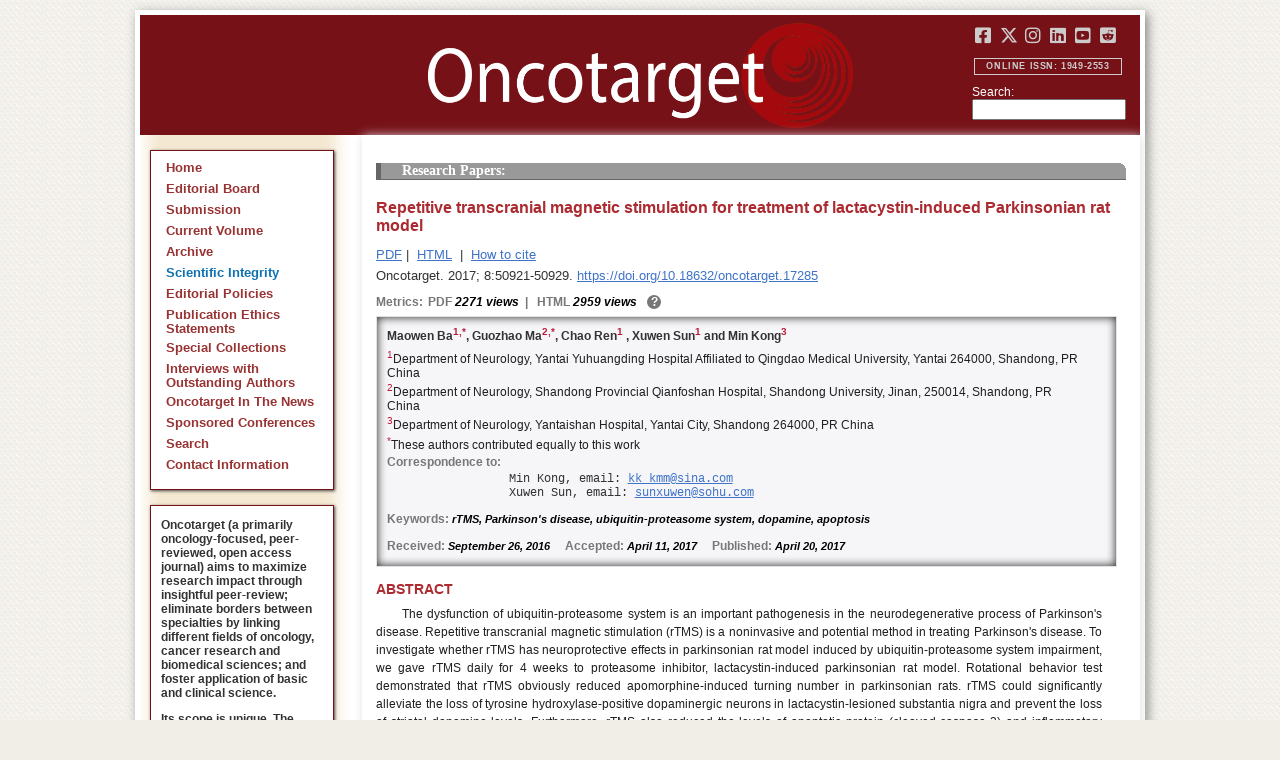

--- FILE ---
content_type: text/html; charset=utf-8
request_url: https://www.oncotarget.com/article/17285/text/
body_size: 20266
content:


<?xml version="1.0" encoding="UTF-8"?>
<!DOCTYPE html PUBLIC "-//W3C//DTD XHTML 1.0 Transitional//EN" "http://www.w3.org/TR/xhtml1/DTD/xhtml1-transitional.dtd">
<html xmlns="http://www.w3.org/1999/xhtml" lang="en">
<head>
	

    
    <script>
     // <!-- Google Tag Manager -->
    (function(w,d,s,l,i){w[l]=w[l]||[];w[l].push({'gtm.start':
    new Date().getTime(),event:'gtm.js'});var f=d.getElementsByTagName(s)[0],
    j=d.createElement(s),dl=l!='dataLayer'?'&l='+l:'';j.async=true;j.src=
    'https://www.googletagmanager.com/gtm.js?id='+i+dl;f.parentNode.insertBefore(j,f);
    })(window,document,'script','dataLayer','GTM-KXPN39');
    //<!-- End Google Tag Manager -->
    </script>
    

    <title>Repetitive transcranial magnetic stimulation for treatment of lactacystin-induced Parkinsonian rat model | Oncotarget</title>

    

	<meta http-equiv="Content-Type" content="text/html; charset=utf-8" />

    <meta name="description" content="https://doi.org/10.18632/oncotarget.17285 Maowen Ba, Guozhao Ma, Chao Ren, Xuwen Sun, Min Kong" />

    
	
<script type="application/ld+json">{"@context":"https:\/\/schema.org","@graph":{"@type":"Article","license":"https:\/\/creativecommons.org\/licenses\/by\/4.0\/","publisher":{"@type":"Organization","name":"Oncotarget","logo":{"@type":"ImageObject","url":"https:\/\/www.oncotarget.com\/images\/oncotarget-logo-square.png","width":1200,"height":1200}},"dateModified":"2017-08-07T10:40:22Z","mainEntityOfPage":{"@type":"WebPage","@id":"https:\/\/www.oncotarget.com\/article\/17285\/text\/"},"headline":"Repetitive transcranial magnetic stimulation for treatment of lactacystin-induced Parkinsonian rat model","articleSection":"Research Papers","sameAs":"https:\/\/doi.org\/10.18632\/oncotarget.17285","image":"https:\/\/www.oncotarget.com\/index.php?journal=oncotarget&page=article&op=viewFile&path%5B%5D=17285&path%5B%5D=55323&path%5B%5D=253150","datePublished":"2017-04-20T00:00:00Z","author":[{"@type":"Person","name":"Ba, Maowen"},{"@type":"Person","name":"Ma, Guozhao"},{"@type":"Person","name":"Ren, Chao"},{"@type":"Person","name":"Sun, Xuwen"},{"@type":"Person","name":"Kong, Min"}]}}</script>


	<link rel="icon" href="https://www.oncotarget.com/favicon.ico" />

	
	<meta name="dc.creator" content="Maowen Ba"/>
	<meta name="dc.creator" content="Guozhao Ma"/>
	<meta name="dc.creator" content="Chao Ren"/>
	<meta name="dc.creator" content="Xuwen Sun"/>
	<meta name="dc.creator" content="Min Kong"/>
	<meta name="dc.date" scheme="ISO8601" content="2017-04-20"/>
	<meta name="dc.date.created" scheme="ISO8601" content="2017-04-20"/>
    <meta name="dc.date.datesubmitted" scheme="ISO8601" content="2017-04-20"/>
		<meta name="dc.date.issued" scheme="ISO8601" content="2017-08-01"/>
	<meta name="dc.date.modified" scheme="ISO8601" content="2017-07-31"/>
	<meta name="dc.description" xml:lang="en" content="  //      Maowen Ba 1,  * , Guozhao Ma 2,  * , Chao Ren 1  , Xuwen Sun 1  and Min Kong 3     1 Department of Neurology, Yantai Yuhuangding Hospital Affiliated to Qingdao Medical University, Yantai 264000, Shandong, PR China    2 Department of Neurology, Shandong Provincial Qianfoshan Hospital, Shandong University, Jinan, 250014, Shandong, PR China    3 Department of Neurology, Yantaishan Hospital, Yantai City, Shandong 264000, PR China    * These authors contributed equally to this work   Correspondence to:   Min Kong, email:  kk_kmm@sina.com    Xuwen Sun, email:  sunxuwen@sohu.com     Keywords:  rTMS, Parkinson&#039;s disease, ubiquitin-proteasome system, dopamine, apoptosis    Received:  September 26, 2016&amp;nbsp;&amp;nbsp;&amp;nbsp;&amp;nbsp;&amp;nbsp; Accepted:  April 11, 2017&amp;nbsp;&amp;nbsp;&amp;nbsp;&amp;nbsp;&amp;nbsp; Published:  April 20, 2017     ABSTRACT   The dysfunction of ubiquitin-proteasome system is an important pathogenesis in the neurodegenerative process of Parkinson&#039;s disease. Repetitive transcranial magnetic stimulation (rTMS) is a noninvasive and potential method in treating Parkinson&#039;s disease. To investigate whether rTMS has neuroprotective effects in parkinsonian rat model induced by ubiquitin-proteasome system impairment, we gave rTMS daily for 4 weeks to proteasome inhibitor, lactacystin-induced parkinsonian rat model. Rotational behavior test demonstrated that rTMS obviously reduced apomorphine-induced turning number in parkinsonian rats. rTMS could significantly alleviate the loss of tyrosine hydroxylase-positive dopaminergic neurons in lactacystin-lesioned substantia nigra and prevent the loss of striatal dopamine levels. Furthermore, rTMS also reduced the levels of apoptotic protein (cleaved caspase-3) and inflammatory factors (cyclooxygenase-2 and tumor necrosis factor alpha) in lesioned substantia nigra. These results suggest that rTMS can protect nigral dopaminergic neurons against the ubiquitin-proteasome system impairment-induced degeneration by anti-apoptotic and anti-inflammatory molecular mechanism. "/>
	<meta name="dc.format" scheme="IMT" content="application/pdf"/>
	<meta name="dc.format" scheme="IMT" content="text/html"/>
	<meta name="dc.identifier" content="https://doi.org/10.18632/oncotarget.17285"/>
	<meta name="dc.identifier.pagenumber" content="50921-50929"/>
	<meta name="citation_doi" content="10.18632/oncotarget.17285"/>
	<meta name="dc.identifier.uri" content="https://www.oncotarget.com/article/17285/"/>
	<meta name="dc.language" scheme="ISO639-1" content=""/>
	<meta name="dc.source" content="Oncotarget"/>
	<meta name="dc.source.issn" content="1949-2553"/>
<meta name="dc.source.uri" content="https://www.oncotarget.com/"/>
	<meta name="dc.source.issue" content="31"/>
<meta name="dc.source.volume" content="8"/>
					<meta name="dc.title" content="Repetitive transcranial magnetic stimulation for treatment of lactacystin-induced Parkinsonian rat model"/>
	
<meta name="dc.type" content="Text.Serial.Journal"/>
<meta name="dc.type.articletype" content="Research Papers"/>


<!-- OGP -->
	<meta property="og:type"  content="article" />
	<meta property="og:title" content="Repetitive transcranial magnetic stimulation for treatment of lactacystin-induced Parkinsonian rat model | Oncotarget" />
				<meta property="og:description" content="https://doi.org/10.18632/oncotarget.17285 Maowen Ba, Guozhao Ma, Chao Ren, Xuwen Sun, Min Kong"/>
		<meta property="og:url"   content="https://www.oncotarget.com/article/17285/text/" />
	<meta property="og:image" content="https://www.oncotarget.com/index.php?journal=oncotarget&page=article&op=viewFile&path%5B%5D=17285&path%5B%5D=55323&path%5B%5D=253150"  />
<!-- /OGP --><!-- Twitter Card -->
<meta name="twitter:card" content="summary" />
<meta name="twitter:site" content="@Oncotarget" />
<meta name="twitter:title" content="Repetitive transcranial magnetic stimulation for treatment of lactacystin-induced Parkinsonian rat model | Oncotarget" />
  <meta name="twitter:description" content="https://doi.org/10.18632/oncotarget.17285 Maowen Ba, Guozhao Ma, Chao Ren, Xuwen Sun, Min Kong"/>
<meta name="twitter:image" content="https://www.oncotarget.com/index.php?journal=oncotarget&page=article&op=viewFile&path%5B%5D=17285&path%5B%5D=55323&path%5B%5D=253150"  />
<!-- /Twitter Card -->		<meta name="gs_meta_revision" content="1.1" />
	<meta name="citation_journal_title" content="Oncotarget"/>
	<meta name="citation_issn" content="1949-2553"/>
	<meta name="citation_author" content="Maowen Ba"/>
		
	<meta name="citation_author" content="Guozhao Ma"/>
		
	<meta name="citation_author" content="Chao Ren"/>
		
	<meta name="citation_author" content="Xuwen Sun"/>
		
	<meta name="citation_author" content="Min Kong"/>
		
	<meta name="citation_authors" content="Ba, Maowen; Ma, Guozhao; Ren, Chao; Sun, Xuwen; Kong, Min"/>
	<meta name="citation_title" content="Repetitive transcranial magnetic stimulation for treatment of lactacystin-induced Parkinsonian rat model"/>
	<meta name="citation_publication_date" content="2017-04-20"/>
	<meta name="citation_volume" content="8"/>
			<meta name="citation_issue" content="31"/>
		<meta name="citation_firstpage" content="50921"/>
	<meta name="citation_lastpage" content="50929"/>
	<meta name="citation_abstract_html_url" content="https://www.oncotarget.com/article/17285/"/>
				
        	<meta name="citation_pdf_url" content="https://www.oncotarget.com/article/17285/pdf/" />
                    	<meta name="citation_fulltext_html_url" content="https://www.oncotarget.com/article/17285/text/"/>
    	<meta name="citation_publisher" content="Impact Journals"/>
	

	<link rel="stylesheet" href="https://www.oncotarget.com/styles/paper.css" type="text/css" />
	<link rel="stylesheet" href="https://www.oncotarget.com/jquery.bubblepopup.v2.3.1.css"type="text/css" />

	<link rel="stylesheet" href="https://www.oncotarget.com/lib/pkp/styles/pkp.css" type="text/css" />
	<link rel="stylesheet" href="https://www.oncotarget.com/lib/pkp/styles/common.css" type="text/css" />
	<link rel="stylesheet" href="https://www.oncotarget.com/styles/common.css" type="text/css" />
	<link rel="stylesheet" href="https://www.oncotarget.com/styles/articleView.css" type="text/css" />
	<link rel="stylesheet" href="//cdnjs.cloudflare.com/ajax/libs/foundicons/3.0.0/foundation-icons.min.css" type="text/css"/>
	<link rel="stylesheet" href="https://use.fontawesome.com/releases/v5.0.6/css/all.css">
	<link rel="stylesheet" href="https://cdnjs.cloudflare.com/ajax/libs/font-awesome/6.4.2/css/all.min.css"> 

	<link rel="stylesheet" href="https://www.oncotarget.com/style/agingTemp.min.css" type="text/css" />

	
	
	

	<link rel="stylesheet" href="https://www.oncotarget.com/styles/sidebar.css" type="text/css" />	<link rel="stylesheet" href="https://www.oncotarget.com/styles/leftSidebar.css" type="text/css" />	<link rel="stylesheet" href="https://www.oncotarget.com/styles/rightSidebar.css?v=1.0.1" type="text/css" />	<link rel="stylesheet" href="https://www.oncotarget.com/styles/bothSidebars.css" type="text/css" />
			<link rel="stylesheet" href="https://www.oncotarget.com/public/site/sitestyle.css" type="text/css" />
	
	
	<script>
	  (function(i,s,o,g,r,a,m){i['GoogleAnalyticsObject']=r;i[r]=i[r]||function(){
	  (i[r].q=i[r].q||[]).push(arguments)},i[r].l=1*new Date();a=s.createElement(o),
	  m=s.getElementsByTagName(o)[0];a.async=1;a.src=g;m.parentNode.insertBefore(a,m)
	  })(window,document,'script','//www.google-analytics.com/analytics.js','ga');
	  ga('create', 'UA-74807910-1', 'auto');
	  ga('send', 'pageview');
	</script>
	

    <!-- altmetric embed -->
    <script type='text/javascript' src='https://d1bxh8uas1mnw7.cloudfront.net/assets/embed.js'></script>
	<!-- Base Jquery -->
		<script src="https://ajax.googleapis.com/ajax/libs/jquery/1.12.4/jquery.min.js"></script>
	<link rel="stylesheet" href="https://ajax.googleapis.com/ajax/libs/jqueryui/1.12.1/themes/smoothness/jquery-ui.css">
	<script src="https://ajax.googleapis.com/ajax/libs/jqueryui/1.12.1/jquery-ui.min.js"></script>
	
	<script type="text/javascript" src="https://www.oncotarget.com/lib/pkp/js/jquery.cookie.js"></script>
	<script type="text/javascript" src="https://www.oncotarget.com/lib/pkp/js/fontController.min.js" ></script>
	<script type="text/javascript" src="https://www.oncotarget.com/lib/pkp/js/general.min.js"></script>

	
	<script language="javascript" type="text/javascript" src="https://www.oncotarget.com/js/articleView.min.js"></script>
	<script language="javascript" type="text/javascript" src="https://www.oncotarget.com/js/pdfobject.js"></script>


	
	<script>
	function SelectText(element) {
		var text = document.getElementById(element);
		if ($.browser.msie) {
			var range = document.body.createTextRange();
			range.moveToElementText(text);
			range.select();
		} else if ($.browser.mozilla || $.browser.opera) {
			var selection = window.getSelection();
			var range = document.createRange();
			range.selectNodeContents(text);
			selection.removeAllRanges();
			selection.addRange(range);
		} else if ($.browser.safari) {
			var selection = window.getSelection();
			selection.setBaseAndExtent(text, 0, text, 1);
		}
		document.getElementById(element).scrollIntoView();
	}
	</script>
	<script type="text/javascript" src="/js/email.min.js"></script>
	<script type="text/javascript" src="/js/pops.min.js"></script>
	<script type="text/javascript" src="/jquery.bubblepopup.v2.3.1.min.js"></script>
	<script type="text/javascript" src="/js/menu.min.js"></script>
	
	
</head>
<body>
<!-- Google Tag Manager (noscript) -->
<noscript><iframe src="https://www.googletagmanager.com/ns.html?id=GTM-KXPN39"
height="0" width="0" style="display:none;visibility:hidden"></iframe></noscript>
<!-- End Google Tag Manager (noscript) -->
<div id="container">
<div id="fade" class="black_overlay"></div>
<div id="header">
	<a href="/"><div id="home-clickable-area"></div></a>
	<div class="nav-content">
		<ul class="socialList segregateSubmit">
			<li class="social-links"><a href="https://www.facebook.com/Oncotarget/" target="_blank"><i class="fa-brands fa-facebook-square"></i></a></li>
			<li class="social-links"><a href="https://twitter.com/Oncotarget" target="_blank"><i class="fa-brands fa-x-twitter"></i></a></li>
			<li class="social-links"><a href="https://www.instagram.com/oncotargetjrnl/" target="_blank"><i class="fa-brands fa-instagram"></i></a></li>
			<li class="social-links"><a href="https://www.linkedin.com/company/oncotarget" target="_blank"><i class="fa-brands fa-linkedin"></i></a></li>
			<li class="social-links"><a href="https://www.youtube.com/@OncotargetJournal" target="_blank"><i class="fa-brands fa-youtube-square"></i></a></li>
			<li class="social-links"><a href="https://www.reddit.com/user/Oncotarget" target="_blank"><i class="fa-brands fa-reddit-square"></i></a></li>
		</ul>
	
		<span class="sidebar-toggle-mobile icon icon-menu"></span>
		<span id="mobile-search" class="icon icon-search hide-on-large-only"></span>
	</div>
	
	<small class="issnLabel">Online ISSN: 1949-2553</small>
	<div class="nav-search">
		<form method="get" action="/index.php">
			<input type="hidden" name="journal" value="oncotarget" />
			<input type="hidden" name="page" value="pages" />
			<input type="hidden" name="op" value="view" />
			<input type="hidden" name="path[]" value="elasticsearch" />
			<input type="hidden" name="searchPage" value="1" />
	
			<label>Search:</label><br/>
			<input type="text" name="general">
			<input type="submit" style="display:none">
		</form>
	</div>
</div>


<div id="clear">
<p>Oncotarget</p>
</div>


<div id="leftSidebar">
	
 
 <style>
 .anchor-no-underline,
 .anchor-no-underline:link,
 .anchor-no-underline:visited,
 .anchor-no-underline:hover,
 .anchor-no-underline:active {
     text-decoration: none;
 }

  a.subscribe-button {
    -webkit-appearance: button;
    -moz-appearance: button;
    appearance: button;
    text-decoration: none;
    border: 0 none;
    border-radius: 4px;
    color: #FFFFFF;
    cursor: pointer;
    display: inline-block;
    font-weight: bold;
    font-size:1em;
    height: 32px;
    line-height: 32px;
    padding: 0 22px;
    margin-top:5px;
    margin-bottom:20px;
    text-align: center;
    text-decoration: none;
    vertical-align: top;
    white-space: nowrap;
    width: auto;
    background-color:#761118;
  }


  #oncoscience-promo {
    border-color: #27ae60 !important;
    background-color: #27ae60!important;
  }
  #oncoscience-promo .navbar-section{
    background-color: #27ae60;
  }

  #oncoscience-promo a, #oncoscience-promo a:visited {
    color: #ffffff !important;
  }

 </style>
 

	<div class="block" id="sidebarNavigation">
	<span class="blockTitle" style="display:none;">Journal Content</span>
	<!--Custom -->
	<ul class="menu" id="navmenu">
		<li id="home"><a href="/">Home</a></li>
		<li id="board"><a href="/editorial-board/">Editorial Board</a></li>
		<li><a href="http://oncotarget.msubmit.net">Submission</a></li>
					<li id="currentiss"><a href="/archive/v17/">Current Volume</a></li>
						<li id="archives"><a href="/archive/">Archive</a></li>
        <li id="scientific-integrity"><a style="color: #0e71b1;" href="/scientific-integrity/">Scientific Integrity</a></li>
		<li id="about"><a href="/editorial-policies/">Editorial Policies</a></li>
		<li id="ethics"><a href="/ethics-statement/">Publication Ethics Statements</a></li>
		<li id="ot_special_collections"><a href="/collections/">Special Collections</a></li>
		<li id="ot_videos"><a href="/videos/interview/">Interviews with Outstanding Authors</a></li>
		<li id="ot_news"><a href="/news/pr/">Oncotarget In The News</a></li>
		<li id="ot_conferences"><a href="/news/conferences/">Sponsored Conferences</a></li>
		<li id="search"><a href="/search/">Search</a></li>
		<li id="contact"><a href="/contact/">Contact Information</a>
		
								</ul>
	<!-- end custom-->
	</div>

	<div class="block secblock topredblock">
		<div class="a_new_domain_link">
			<p>
				Oncotarget (a primarily oncology-focused, peer-reviewed, open access journal) aims to maximize research impact through insightful peer-review; eliminate borders between specialties by linking different fields of oncology, cancer research and biomedical sciences; and foster application of basic and clinical science.
			</p>
			<p>
				Its scope is unique. The term "oncotarget" encompasses all molecules, pathways, cellular functions, cell types, and even tissues that can be viewed as targets relevant to cancer as well as other diseases. <b>The term was introduced in the inaugural Editorial</b>, <a class="anchor-no-underline" href="https://www.oncotarget.com/article/101/">Introducing Oncotarget</a>.
			</p>
			<p>
				As of January 1, 2022, <em>Oncotarget</em> has shifted to a continuous publishing model. Papers will now be published continuously within yearly volumes in their final and complete form and then quickly released to Pubmed.
			</p>
		</div>
		<div class="a_new_domain_link"></div>
	</div>


	

	<div class="block secblock topredblock">
		<p class="navbar-section"><span style="font-size:13px;font-weight:700;margin-left:0.3em;"></span></p>
		<h4 class="navbar-section">Publication Alerts</h4>

		
		<div style="padding: 10px;">
			Subscribe to receive alerts once a paper has been published by Oncotarget.
		</div>
		<div style="text-align:center;">
			<a href="/subscribe/" class="subscribe-button">Subscribe</a>
		</div>


		
			</div>




					    			

	<div class="block secblock topredblock" id="oncoscience-promo" style="padding-bottom:0;">
		<h4 class="navbar-section">Oncoscience</h4>
		<a href="https://www.oncoscience.us/" target="_blank"><img src="/images/Oncoscience_Logo.png" style="width:100%;margin-top:0px;" alt="Oncoscience Logo"></a>
		<p style="margin-block-start: 0.5em;margin-block-end: 0.5em;margin-inline-start: 0.5em;
    margin-inline-end: 0.5em;"><a class="anchor-no-underline" href="https://www.oncoscience.us/" target="_blank"><em>Oncoscience</em> is a peer-reviewed, open-access journal dedicated to cancer research without financial barriers. It is a unique journal that provides FREE publication and access for both authors and readers. Oncoscience is indexed and archived by PubMed and PMC. It is recognized by Impact Journals as a philanthropic endeavor.</a></p>
	</div>




	<div class="block secblock topredblock" style="padding-bottom:0;">
	<h4 class="navbar-section">Post-Publication Promotion</h4>
		<div style="display:block;text-align: center;font-size: 1.1em;">
			<p style="margin-block-start: 0.5em;margin-block-end: 0.5em;">
				Learn about our <b>FREE</b></p>
			<p style="margin-block-start: 0.5em;margin-block-end: 0.5em;"><a class="anchor-no-underline" href="/editorial-policies/#post-publication-promotion">Post-Publication Promotion Services</a>
			</p>
		</div>
	</div>


  
	

 

    <div style="padding:10px 4px 10px 10px;display:block;" class="block secblock topredblock">
        <p style="font-size: 1.1em;">Rapamycin Press LLC dba Impact Journals is the publisher of Oncotarget: <a class="anchor-no-underline" target="_blank" href="https://www.impactjournals.com/">www.impactjournals.com</a>.</p>
        <p style="font-size: 1.1em;">Impact Journals is a member of the <a class="anchor-no-underline" target="_blank" href="https://wellcome.org/">Wellcome Trust List of Compliant Publishers</a>.</p>
        <p style="font-size: 1.1em;">Impact Journals is a member of the <a class="anchor-no-underline" target="_blank" href="https://www.sspnet.org/">Society for Scholarly Publishing</a>.</p>
    </div>


		<div class="block secblock topredblock" style="padding:10px 4px 10px 10px;display:block;">
		<p>On December 23, 2022, Oncotarget server experienced a DDoS attack. As a result, Oncotarget site was inaccessible for a few hours. Oncotarget team swiftly dealt with the situation and took it under control.
		This malicious action will be reported to the FBI.</p>
	</div>

			





</div>


<div id="main" style="width:75%; clear:none; float:right;">


<div id="content">
<style scoped>

	.rhs_banners {
		display: table;
		float: right;
		margin-right: 10px;
	}
	.addthis_container-row {
		display: table-row;
	}
	
	.addthis_container {
		display: table-cell;
		padding:8px;
	}
	.article-notice .banner-main {
		font-size: 16px;
	}
	.article-notice-investigation .banner-main strong {
		font-size: 16px;
	}

	.article-notice-investigation .banner-main {
		height: 45px;
	}

	span.investigation-warning {
		/*margin-left: 0 !important;*/
	}
	.fullTextHtmlWrapper {
		position: relative;
	}
	.fullTextHtmlWrapper #retraction-watermark {
		position: absolute;
		top: 0;
		left: 0;
		width: 100%;
		height: 100%;
		background: url('data:image/svg+xml;utf8,<svg style="transform:rotate(45deg)" xmlns="http://www.w3.org/2000/svg" viewBox="0 0 200 200"><text x="30" y="130" fill="%23941b21" fill-opacity="0.5">R E T R A C T E D</text></svg>') 0 0/900px 900px;
	}

					
			div.OncoFigure {
				overflow:scroll;
			}
			div.OncoFigure p.TableHeading{
				overflow:scroll;
			}
		
	</style>



	<style scoped>
	
		#articleTitle {
			left: 0 !important;
		}
		.__dimensions_badge_embed__ {
			margin-bottom: 5px;
		}
		.__dimensions_badge_embed__ .__dimensions_Badge_style_small_circle .__dimensions_Badge_Image {
			width: 50px;
			height: 50px;
		}
		.__dimensions_badge_embed__ > .__dimensions_Link, .__dimensions_badge_embed__ > .__dimensions_Link:hover {
			margin-right: 0.75em;
		}
		.__dimensions_badge_embed__ .__dimensions_Badge_style_small_circle .__db_score {
			font-size: 28px;
		}
		.altmetric-embed > a {
			padding-right: 7px;
		}
		.special_collections_banner-row {
			display: table-row;
		}

		.special_collections_banner {
			display: table-cell;
			width: 165px;
			padding: 1px;
			border: 1px solid #e8e8e8;
		}
		.special_collections_banner img {
			width: 165px;
			max-height: 100px;
		}
	
			</style>

	<script async src="https://badge.dimensions.ai/badge.js" charset="utf-8"></script>


	<div class="issue-info" style="display: none">
		Published in <a href="/archive/v8/i31/">Oncotarget V8I31</a>, <span class="issue-date">Aug  1, 2017</span>
	</div>





			<h4 class="tocSectionTitle">Research Papers:</h4>

					

		<div class = "titleAndBadge">
													<div data-badge-type="donut" data-doi="10.18632/oncotarget.17285" data-template="oncotarget"
					data-hide-no-mentions="true" data-hide-less-than="12" data-condensed='true' data-link-target="_blank" data-badge-popover="left" class="altmetric-embed">
				</div>
						<h1 id="articleTitle" class="tocArticleTitle">Repetitive transcranial magnetic stimulation for treatment of lactacystin-induced Parkinsonian rat model</h1>
		</div>

					<div class="rhs_banners">
			<!-- start AddThis -->
						<!-- end AddThis -->

						</div>

			<div class="galleria">
				<p>
																		<a href="https://www.oncotarget.com/article/17285/pdf/" class="file" target="_parent">PDF</a>&nbsp;|&nbsp;																																<a href="https://www.oncotarget.com/article/17285/text/" class="file" target="_parent">HTML</a>																		
					
											<span>&nbsp;|&nbsp;&nbsp;<a href="javascript:openRTWindow('https://www.oncotarget.com/index.php?journal=oncotarget&amp;page=rt&amp;op=captureCite&amp;path%5B%5D=17285&amp;path%5B%5D=55323');" class="file">How to cite</a></span>
					
					

					
					
					
					
									</p>

				<p style="margin-top:6px;">
					<div class="article-issue-info">
																			Oncotarget. 2017; 8:50921-50929. <a href="https://doi.org/10.18632/oncotarget.17285">https://doi.org/10.18632/oncotarget.17285</a>
											</div>
				</p>
			</div>

							<div class="metrics metrics-extendable">
					<p class="metrics-p">
						<span class="metrics-bold" style="float:left;margin-right: 5px;">Metrics: </span>
						<span style="float:left;">
																																		<span class="metrics-bold">PDF</span> 2271 views										<span class="metrics-bold metrics-divider">&nbsp;|&nbsp;&nbsp;</span>
																																																																														<span class="metrics-bold">HTML</span> 2959 views											<span class="metrics-bold metrics-divider">&nbsp;|&nbsp;&nbsp;</span>
																																								</span>
						<span class="metrics-explained">?</span>
						<span>&nbsp;</span>
					</p>
				</div>
					
		<div id="primitiveHeader">
			<p class="author" id="titleAuthors"  align="justify" >
				<span id="p155219" class="p155219 author special">Maowen Ba</span><span id="p155220" class="p155220 author special">, Guozhao Ma</span><span id="p155221" class="p155221 author special">, Chao Ren</span><span id="p155222" class="p155222 author special">, Xuwen Sun</span><span id="p155223" class="p155223 author special"> and&nbsp;Min Kong&nbsp;<a href="&#109;&#97;&#105;&#108;&#116;&#111;&#58;%6b%6b%5f%6b%6d%6d@%73%69%6e%61.%63%6f%6d" class="miniemail">&#x5f;</a></span>			 </p>
		</div>

		<div class="fullTextHtmlWrapper">
		
					<div id="articleAbstract">
				 				<h2 class="body-heading" id="abstractHeader">Abstract</h2>
				<div class="body-bodytext">
					<div id="extendedInfo"><script type="text/javascript">// <![CDATA[
$('.header-date').hide();$('#titleAuthors').hide();$('#abstractHeader').hide();
// ]]></script> <div id="primitiveHeader"><p class="Authors">Maowen Ba<span id="A1" class="AuthorSuper">1,</span><span id="A4" class="AuthorSuper">*</span>, Guozhao Ma<span id="A2" class="AuthorSuper">2,</span><span id="A4" class="AuthorSuper">*</span>, Chao Ren<span id="A1" class="AuthorSuper">1</span> , Xuwen Sun<span id="A1" class="AuthorSuper">1</span> and Min Kong<span id="A3" class="AuthorSuper">3</span></p> <p id="A1" class="org"><span class="AuthorNumber">1</span>Department of Neurology, Yantai Yuhuangding Hospital Affiliated to Qingdao Medical University, Yantai 264000, Shandong, PR China</p> <p id="A2" class="org"><span class="AuthorNumber">2</span>Department of Neurology, Shandong Provincial Qianfoshan Hospital, Shandong University, Jinan, 250014, Shandong, PR China</p> <p id="A3" class="org"><span class="AuthorNumber">3</span>Department of Neurology, Yantaishan Hospital, Yantai City, Shandong 264000, PR China</p> <p id="A4" class="org"><span class="AuthorNumber">*</span>These authors contributed equally to this work</p> <p id="fn" class="pub-info">Correspondence to:</p> <p id="vcard">Min Kong, email: <a href="/cdn-cgi/l/email-protection#39525266525454794a505758175a5654"><span class="__cf_email__" data-cfemail="741f1f2b1f191934071d1a155a171b19">[email&#160;protected]</span></a></p> <p id="vcard">Xuwen Sun, email: <a href="/cdn-cgi/l/email-protection#ff8c8a91878a889a91bf8c90978ad19c9092"><span class="__cf_email__" data-cfemail="2556504b5d5052404b65564a4d500b464a48">[email&#160;protected]</span></a></p> <p class="Keywords"><span class="CorespondanceBold">Keywords:</span> rTMS, Parkinson's disease, ubiquitin-proteasome system, dopamine, apoptosis</p> <p class="Date"><span class="CorespondanceBold">Received:</span> September 26, 2016&nbsp;&nbsp;&nbsp;&nbsp;&nbsp;<span class="CorespondanceBold">Accepted:</span> April 11, 2017&nbsp;&nbsp;&nbsp;&nbsp;&nbsp;<span class="CorespondanceBold">Published:</span> April 20, 2017</p></div></div> <p class="body-heading">ABSTRACT</p> <p class="BodyText">The dysfunction of ubiquitin-proteasome system is an important pathogenesis in the neurodegenerative process of Parkinson's disease. Repetitive transcranial magnetic stimulation (rTMS) is a noninvasive and potential method in treating Parkinson's disease. To investigate whether rTMS has neuroprotective effects in parkinsonian rat model induced by ubiquitin-proteasome system impairment, we gave rTMS daily for 4 weeks to proteasome inhibitor, lactacystin-induced parkinsonian rat model. Rotational behavior test demonstrated that rTMS obviously reduced apomorphine-induced turning number in parkinsonian rats. rTMS could significantly alleviate the loss of tyrosine hydroxylase-positive dopaminergic neurons in lactacystin-lesioned substantia nigra and prevent the loss of striatal dopamine levels. Furthermore, rTMS also reduced the levels of apoptotic protein (cleaved caspase-3) and inflammatory factors (cyclooxygenase-2 and tumor necrosis factor alpha) in lesioned substantia nigra. These results suggest that rTMS can protect nigral dopaminergic neurons against the ubiquitin-proteasome system impairment-induced degeneration by anti-apoptotic and anti-inflammatory molecular mechanism.</p>
				</div>
			</div>
			<hr/>
		
		<!-- begin <html> -->
 <div class="sns"> <h2 class="Heading">INTRODUCTION</h2> <p class="BodyText">Parkinson&#x2019;s disease (PD) is one common neurodegenerative disease characterized by loss of nigral dopaminergic neurons and the formation of Lewy bodies (LBs) [<a href="#R1">1</a>, <a href="#R2">2</a>]. Substantial evidence has shown that dysfunction of the ubiquitin-proteasome system (UPS) to clear misfolded proteins can play an important role in the pathogenesis of PD [<a href="#R3">3</a>, <a href="#R4">4</a>]. So, new animal models produced by using selective proteasome inhibitors can be valuable for further exploring putative neuroprotective treatment for PD. More importantly, previous research demonstrated that the proteasome inhibitor, lactacystin microinjection into the substantia nigra <i>pars compacta</i> (SNc) of rat could cause formation of inclusion bodies resembling LBs and degeneration of dopaminergic neurons [<a href="#R5">5</a>, <a href="#R6">6</a>]. As is known, apoptosis plays an important role in the pathogenesis of PD [<a href="#R7">7</a>]. Research has also shown an increase in the levels of apoptotic protein caspase-3 within the dopaminergic neurons of lactacystin-induced parkinsonian rat model [<a href="#R8">8</a>, <a href="#R9">9</a>]. Therefore, in this report, we prepared the parkinsonian rat model by injecting one selective proteasome inhibitor, lactacystin into the SNc of rat.</p> <p class="BodyText">Repetitive transcranial magnetic stimulation (rTMS) is one of the broadly-used, well-tolerated, noninvasive and potential method in the treatment of many neurological diseases, such as PD, focal epilepsy, recovery from stroke, and chronic pain but also psychogenic disorders [<a href="#R10">10</a>&#x2013;<a href="#R15">15</a>]. Research reveals that rTMS has the ability to mediate the neuroplasticity and decrease an imbalance between inhibitory and excitatory inputs from the basal ganglia to premotor and motor zones in PD patients [<a href="#R16">16</a>&#x2013;<a href="#R18">18</a>]. Increased dopamine contents have been observed after rTMS treatment in the striatum of experimental parkinsonian model, and in the anterior cingulate and the orbitofrontal cortices of PD patients [<a href="#R19">19</a>, <a href="#R20">20</a>]. rTMS has also been shown to protect the dopaminergic neurons and improve the rotational behavior in 6-hydroxy-dopamine (6-OHDA)-lesioned parkinsonian rat model [<a href="#R21">21</a>]. So, It is of great interest to investigate whether rTMS has neuroprotective effects against the proteasome inhibitor-induced dopaminergic neurodegeneration, a model of which may represent progressive condition of PD. Therefore, we designed the following experiment. We explored the efficiency of rTMS treatment, as well as its action mechanisms in treating UPS impairment-induced parkinsonian rat model.</p> <h2 class="Heading">RESULTS</h2> <h3 class="SubHeading">Effect of rTMS on apomorphine-induced rotation</h3> <p class="BodyText">Three weeks after 10 ug lactacystin lesion, the number of turning in model group, rTMS group and sham stimulation group averaged 275.5 &#x00B1; 5.6, 272.6 &#x00B1; 8.2, and 269.3 &#x00B1; 6.5 turns per 30 minutes in the pre-TMS phase, respectively. rTMS treatment attenuated lactacystin-induced rotational behavior after 2 weeks of treatment, and the effects were more obvious after 4 weeks of treatment (<a href="#F1">Figure 1</a>).</p> <div class="OncoFigure"> <div class="image" id="F1"><img class="thumbImage" alt="Effects of repetitive transcranial magnetic stimulation (rTMS) treatment on the apomorphine-induced turns in lactacystin-lesioned parkinsonian rats (n = 12)." src="https://www.oncotarget.com/index.php?journal=oncotarget&page=article&op=viewFile&path%5B%5D=17285&path%5B%5D=55323&path%5B%5D=253150" title="Effects of repetitive transcranial magnetic stimulation (rTMS) treatment on the apomorphine-induced turns in lactacystin-lesioned parkinsonian rats (n = 12)."/></div> <p class="FigureText"><span class="FigureHeading">Figure 1: Effects of repetitive transcranial magnetic stimulation (rTMS) treatment on the apomorphine-induced turns in lactacystin-lesioned parkinsonian rats (<i>n</i> = 12).</span> Rats were injected subcutaneously with apomorphine (0.5 mg/kg), and the rotation was recorded in 30 min period. *<i>P</i> &#x003C; 0.05 versus model group and sham stimulation group.</p> </div> <h3 class="SubHeading">Effect of rTMS on tyrosine hydroxylase (TH)-positive dopaminergic neurons</h3> <p class="BodyText">Microinjection of 10 ug lactacystin into SNc significantly caused TH-positive dopaminergic neuron loss in the ipsilateral substantia nigra. Quantitative analysis showed only 14.8 &#x00B1; 3.3% nigral TH-positive dopaminergic neurons compared with the control hemisphere. In parkinsonian rats that received rTMS treatment for 4 weeks, there were 37.3 &#x00B1; 5.6% more TH-positive dopaminergic neurons as compared with sham stimulation group (<i>P</i> &#x003C; 0.05). Sham stimulation has no effect on nigral TH-positive neurons in parkinsonian rats (<a href="#F2">Figure 2</a>).</p> <div class="OncoFigure"> <div class="image" id="F2"><img class="thumbImage" alt="Effects of repetitive transcranial magnetic stimulation (rTMS) treatment on the number of tyrosine hydroxylase (TH)-positive dopaminergic neurons in the substantia nigra of the rats induced by lactacystin (n = 6)." src="https://www.oncotarget.com/index.php?journal=oncotarget&page=article&op=viewFile&path%5B%5D=17285&path%5B%5D=55323&path%5B%5D=253151" title="Effects of repetitive transcranial magnetic stimulation (rTMS) treatment on the number of tyrosine hydroxylase (TH)-positive dopaminergic neurons in the substantia nigra of the rats induced by lactacystin (n = 6)."/></div> <p class="FigureText"><span class="FigureHeading">Figure 2: Effects of repetitive transcranial magnetic stimulation (rTMS) treatment on the number of tyrosine hydroxylase (TH)-positive dopaminergic neurons in the substantia nigra of the rats induced by lactacystin (<i>n</i> = 6).</span> (<b>A</b>) model group; (<b>B</b>) rTMS group; (<b>C</b>) sham stimulation group. Bar = 0.5 mm.</p> </div> <h3 class="SubHeading">Effect of rTMS on striatal dopamine (DA) levels</h3> <p class="BodyText">Biochemical analysis of catecholamine by high-performance liquid chromatography (HPLC) in the striatal tissues was defined as a percentage of the untreated side. The results revealed that lactacystin injection reduced the levels of DA and its metabolites 3,4-dihydroxyphenylacetic acid (DOPAC) and homovanilic acid (HVA) to 25.2 &#x00B1; 3.7%, 20.7 &#x00B1; 4.9%, and 16.4 &#x00B1; 5.1%, respectively. rTMS treatment for four weeks significantly recovered the levels of DA and its metabolites DOPAC and HVA to 70.2 &#x00B1; 5.3%, 59.2 &#x00B1; 6.3%, and 45.1 &#x00B1; 3.9%, respectively (<i>P</i> &#x003C; 0.01, <a href="#F3">Figure 3</a>). Sham stimulation has no effect on DA and its metabolites DOPAC and HVA in parkinsonian rats.</p> <div class="OncoFigure"> <div class="image" id="F3"><img class="thumbImage" alt="Effects of repetitive transcranial magnetic stimulation (rTMS) treatment on the relative level of dopamine (DA) and its metabolites, 3,4-dihydroxyphenylacetic acid (DOPAC) and homovanilic acid (HVA) in the striatum of the rats induced by lactacystin (n = 6)." src="https://www.oncotarget.com/index.php?journal=oncotarget&page=article&op=viewFile&path%5B%5D=17285&path%5B%5D=55323&path%5B%5D=253152" title="Effects of repetitive transcranial magnetic stimulation (rTMS) treatment on the relative level of dopamine (DA) and its metabolites, 3,4-dihydroxyphenylacetic acid (DOPAC) and homovanilic acid (HVA) in the striatum of the rats induced by lactacystin (n = 6)."/></div> <p class="FigureText"><span class="FigureHeading">Figure 3: Effects of repetitive transcranial magnetic stimulation (rTMS) treatment on the relative level of dopamine (DA) and its metabolites, 3,4-dihydroxyphenylacetic acid (DOPAC) and homovanilic acid (HVA) in the striatum of the rats induced by lactacystin (<i>n</i> = 6).</span> The value of lesioned striatum is expressed as the mean percent of unlesioned striatum. *<i>P</i> &#x003C; 0.05 versus model group and sham stimulation group.</p> </div> <h3 class="SubHeading">Effects of rTMS on the expression of cleaved caspase-3 protein</h3> <p class="BodyText">Caspase-3 is synthesized as an inactive proenzyme procaspase-3, which is converted into active enzyme, cleaved caspase-3. The level of procaspase-3 and cleaved caspase-3 in substantia nigra was defined as a percentage of the unlesioned side. As demonstrated in <a href="#F4">Figure 4</a>, the expression of cleaved caspase-3 was upregulated obviously in the parkinsonian model group, and these lactacystin-induced upregulations were clearly reduced in the rTMS treatment group.</p> <div class="OncoFigure"> <div class="image" id="F4"><img class="thumbImage" alt="Effects of repetitive transcranial magnetic stimulation (rTMS) treatment on the expression of procaspase-3 and cleaved caspase-3 in the substantia nigra of the rats induced by lactacystin." src="https://www.oncotarget.com/index.php?journal=oncotarget&page=article&op=viewFile&path%5B%5D=17285&path%5B%5D=55323&path%5B%5D=253153" title="Effects of repetitive transcranial magnetic stimulation (rTMS) treatment on the expression of procaspase-3 and cleaved caspase-3 in the substantia nigra of the rats induced by lactacystin."/></div> <p class="FigureText"><span class="FigureHeading">Figure 4: Effects of repetitive transcranial magnetic stimulation (rTMS) treatment on the expression of procaspase-3 and cleaved caspase-3 in the substantia nigra of the rats induced by lactacystin.</span> Panel (<b>A</b>) The band represents typical immunoblot images detected by antibody against procaspase-3 and cleaved caspase-3 from parkinsonian Model, rTMS and sham stimulation group (<i>n</i> = 6). Panel (<b>B</b>) Bands corresponding to procaspase-3 and cleaved caspase-3 on immunoblots shown as in Panel A were scanned and their optical density quantified by densitometry and the value of lesioned side expressed as mean ratio of unlesioned side substantia nigra (<i>n</i> = 6). U = unlesioned side substantia nigra, L = lesioned side substantia nigra. *<i>P</i> &#x003C; 0.05 versus model group and sham stimulation group.</p> </div> <h3 class="SubHeading">Effects of rTMS on the expression of cyclooxygenase-2 (COX-2) and tumor necrosis factor alpha (TNF-&#x03B1;)</h3> <p class="BodyText">The level of COX-2 and TNF-&#x03B1; in substantia nigra was defined as a percentage of the unlesioned side. The expression of COX-2 and TNF-&#x03B1; was upregulated obviously in the parkinsonian model group. These lactacystin-induced upregulations were clearly reduced in the rTMS treatment group (<i>P</i> &#x003C; 0.01, <a href="#F5">Figure 5</a> and <a href="#F6">Figure 6</a>). Sham stimulation has no effect on COX-2 and TNF-&#x03B1; in parkinsonian rats.</p> <div class="OncoFigure"> <div class="image" id="F5"><img class="thumbImage" alt="Effects of repetitive transcranial magnetic stimulation (rTMS) treatment on the expression of COX-2 in the substantia nigra of the rats induced by lactacystin." src="https://www.oncotarget.com/index.php?journal=oncotarget&page=article&op=viewFile&path%5B%5D=17285&path%5B%5D=55323&path%5B%5D=253154" title="Effects of repetitive transcranial magnetic stimulation (rTMS) treatment on the expression of COX-2 in the substantia nigra of the rats induced by lactacystin."/></div> <p class="FigureText"><span class="FigureHeading">Figure 5: Effects of repetitive transcranial magnetic stimulation (rTMS) treatment on the expression of COX-2 in the substantia nigra of the rats induced by lactacystin.</span> Panel (<b>A</b>) The band represents typical immunoblot images detected by antibody against COX-2 from parkinsonian Model, rTMS and sham stimulation group (<i>n</i> = 6). Panel (<b>B</b>) Bands corresponding to COX-2 on immunoblots shown as in Panel A were scanned and their optical density quantified by densitometry and the value of lesioned side expressed as mean ratio of unlesioned side substantia nigra. U = unlesioned side substantia nigra, L = lesioned side substantia nigra. *<i>P</i> &#x003C; 0.05 versus model group and sham stimulation group.</p> </div> <div class="OncoFigure"> <div class="image" id="F6"><img class="thumbImage" alt="Effects of repetitive transcranial magnetic stimulation (rTMS) treatment on the expression of TNF-&amp;#x03B1; in the substantia nigra of the rats induced by lactacystin." src="https://www.oncotarget.com/index.php?journal=oncotarget&page=article&op=viewFile&path%5B%5D=17285&path%5B%5D=55323&path%5B%5D=253155" title="Effects of repetitive transcranial magnetic stimulation (rTMS) treatment on the expression of TNF-&amp;#x03B1; in the substantia nigra of the rats induced by lactacystin."/></div> <p class="FigureText"><span class="FigureHeading">Figure 6: Effects of repetitive transcranial magnetic stimulation (rTMS) treatment on the expression of TNF-&#x03B1; in the substantia nigra of the rats induced by lactacystin.</span> The value of lesioned striatum is expressed as the mean ratio of unlesioned striatum (<i>n</i> = 6). *<i>P</i> &#x003C; 0.05 versus model group and sham stimulation group.</p> </div> <h2 class="Heading">DISCUSSION</h2> <p class="BodyText">PD is characterized with the appearance of motor impairments, which finally respond less to dopaminergic therapy and propose a medical challenge [<a href="#R22">22</a>, <a href="#R23">23</a>].The non-invasive rTMS has shown promising effects in improving motor disability, and might provide a therapeutic alternative with relatively few side effect [<a href="#R10">10</a>&#x2013;<a href="#R13">13</a>]. In clinical applications, studies performed until now using rTMS displayed heterogeneous results, which can be due to large heterogeneity of cortical targets, stimulation parameters, the variability of patients&#x2019; profile, and small sample size, [<a href="#R11">11</a>, <a href="#R17">17</a>, <a href="#R18">18</a>, <a href="#R24">24</a>]. Future large-sample, well-designed clinical trials are still highly desirable in order to verify the potential therapeutic effect of rTMS. Excitingly, in preclinical study, low-frequency and high-frequency rTMS have been shown neuroprotective effects against in 6-OHDA-lesioned parkinsonian rat model [<a href="#R21">21</a>, <a href="#R25">25</a>]. The possible inadvertent seizures by high-frequency rTMS at high intensities are one of most significant concerns [<a href="#R26">26</a>]. Low-frequency rTMS did not lead to epilepsy wave on electroencephalograms (EEGs) of rats [<a href="#R27">27</a>]. The effect of rTMS was also related to stimulation intensity. The present stimulation variables were in accordance with published safety recommendations. The stimulation intensity was set to be above active motor threshold, which could elicit a sustainable effect on cortical excitability without seizures [<a href="#R21">21</a>]. Therefore, to prevent this side effect, we selected low-frequency (0.5 Hz) rTMS on parkinsonian rats according to previous research [<a href="#R21">21</a>]. In the period of the experiment, we didn&#x2019;t find any seizure and unpleasantness-like stress behavior in parkinsonian rats. In addition, choosing low-frequency rTMS is also taking into account the need for long-term treatment of PD patients. Then, by use of this well-tolerated rTMS method in the newly lactacystin-induced parkinsonian animal models, we further established the therapeutic effect and action mechanism of rTMS.</p> <p class="BodyText">In the present study, we found that a 10 ug lactacystin microinjection into SNc lead to significant loss of nigral TH-positive neurons and striatal dopamine content, replicating some of the biochemical and pathological features of PD, which were in agreement with other reports [<a href="#R6">6</a>]. By use of this model, we further investigated whether low-frequency rTMS treatment could attenuate or reverse the pathological and biochemical changes induced by lactacystin. The low-frequency rTMS treatment started three weeks after the lactacystin lesion and continued for 4 weeks. We found that low-frequency rTMS treatment could provide benefit for behavioral deficit in parkinsonian rats, obviously rescue the loss of nigral dopaminergic neurons and reverse the decrease of striatal dopamine content following lactacystin lesion. These findings suggested that over a relatively short period of time, rTMS treatment can provide adequate therapeutic benefits. The action mechanism of this favourable effects needed further explanation. As is known, previous studies revealed that 20 or 25 Hz high-frequency rTMS could activate the substantia nigra, promote dopamine efflux in terminal zones and thus provide the favourable effects on motor symptoms in parkinsonian rats [<a href="#R28">28</a>, <a href="#R29">29</a>]. Similar to high-frequency rTMS, our study showed that low-frequency rTMS treatment also increased the striatal dopamine concentrations in parkinsonian rats. We believed that low-frequency rTMS prevented TH-positive dopaminergic neurons against being lesioned by lactacystin. Thus, more TH-positive dopaminergic neurons existed and released more dopamine transmitter in the striatum. On the other hand, the present study showed that the increase in striatal dopamine content was more significant than in TH-positive dopaminergic neurons survival after rTMS treatment. Besides the increased numbers of existing TH-positive dopaminergic neurons, the mechanisms of rTMS treatment for PD may involve functional enhancement of residual TH-positive dopaminergic neurons by rTMS, which could release more dopamine transmitter and obviously reduce the number of rotations in parkinsonian rats.</p> <p class="BodyText">Apoptosis has been proposed to bring about the dopaminergic neuron loss in PD, and caspase-3 may be an ultimate effector. Cleaved caspase-3 is the executor protein of apoptosis, will cut the DNA, and promote cell apoptosis. Inhibition of the caspase family can avoid cell death in a number of models of neurodegenerative cell death <i>in vivo</i> and <i>in vitro</i>. Previous studies showed that proteasome inhibition can result in apoptosis in TH-positive dopaminergic neurons [<a href="#R7">7</a>&#x2013;<a href="#R9">9</a>]. Caspase-3 was activated in TH-positive dopaminergic neurons after exposure to proteasome inhibitors. As reflected in the present study, proteasomal inhibitor, lactacystin lead to activation of caspase-3, which may contribute to the molecular mechanism of lactacystin-induced apoptosis in nigral TH-positive dopaminergic neurons. The low-frequency rTMS reduced the expression of activated caspase-3 in lactacystin-induced parkinsonian rats, which may be the reason for rescuing nigral degenerative TH-positive dopaminergic neurons.</p> <p class="BodyText">Neuroinflammation also plays an important role in the pathogenesis of PD [<a href="#R30">30</a>]. Recent studies have reported that microglial activation and dopaminergic neuron death in substantia nigra were observed in lactacystin-induced parkinsonian model [<a href="#R31">31</a>, <a href="#R32">32</a>]. Lactacystin-induced UPS inhibition can directly trigger neuroinflammation, which leads to neuron death [<a href="#R33">33</a>]. Previous research has also demonstrated that the expression of various inflammatory molecules increased within the neurons of PD patients [<a href="#R30">30</a>, <a href="#R34">34</a>]. The inhibition of TNF-&#x03B1; and COX-2 has generated neuroprotective effect [<a href="#R35">35</a>&#x2013;<a href="#R37">37</a>]. In the present study, we found that low-frequency rTMS inhibited the expression of TNF-&#x03B1; and COX-2 in lactacystin-induced parkinsonian rat model, and thus prevented dopaminergic neuron apoptosis in parkinsonian rat model.</p> <h2 class="Heading">MATERIALS AND METHODS</h2> <h3 class="SubHeading">Animals</h3> <p class="BodyText">Sixty adult Sprague&#x2013;Dawley rats (female, 200&#x2013;250 g) were selected for the study. The rats were housed under controlled temperature (21&#x00B0;C) and light conditions (12-h light/dark cycle) with free access to water and standard diet. The protocol relating to animals was approved by the Local Ethics Committee and was carried out in line with the guidelines of the National Institutes of Health for the care and use of laboratory animals (NIH publication No. 80&#x2013;23) and the Animals Research: Reporting <i>In vivo</i> Experiments (ARRIVE) guidelines. The principles of the 3Rs, Replacement, Reduction and Refinement, are incorporated into guidelines and practice of animal experiments in order to safeguard animal welfare.</p> <h3 class="SubHeading">Lactacystin-induced parkinsonian rat model preparation</h3> <p class="BodyText">Rats received microinjections of lactacystin. The coordinate of the right SNc was in line with a rat brain atlas (bregma:5.2 mm; lateral:3.2 mm; dura:7.2 mm) [<a href="#R38">38</a>]. Three weeks after lactacystin microinjections, the rats that displayed apomorphine-induced rotation of over seven turns per minute away from the lesioned side were chosen for the next study [<a href="#R6">6</a>]. In our preliminary experiment, we tried different dose of lactacystin (2 ug, 10 ug and 15 ug in 2.5 ul physiological saline). The data showed that 10 ug and 15 ug lactacystin had obvious impact on rotational behavior. However, there is no difference of the number of turns between 10 ug lactacystin and 15 ug lactacystin. Thus, a dose (10 ug) of lactacystin was used in the present study. Only saline injection had no impact on rotational behavior of rat.</p> <h3 class="SubHeading">rTMS treatment</h3> <p class="BodyText">The thirty-six successfully parkinsonian rats were divided into three groups randomly: model group, sham stimulation group, and rTMS stimulation group (twelve rats per group). In model group, the rats received no stimulation. In rTMS group, the rats received treatment with repetitive magnetic stimulation. rTMS parameters was chosen for the study according to previous research [<a href="#R21">21</a>]. The rats were placed in the epoxy holder. The magnetic stimulator from BEMS-1 (Shanghai, China) was used. A rodents-coil was placed directly touching the skull of rat that was held gently in a flexible plastic rat restrainer. The parameter of the magnetic stimulations were monophasic pulses, a figure-of-eight coil with the frequency of 0.5 Hz, daily for 4 weeks. Stimulation intensity was adjusted to 250 V/m, which was just above the threshold for evoking motor responses in the hind limb muscles. A stimulation train consisted of 500 pulses. In sham stimulation group, the rats were given sham stimulation, daily for 4 weeks. Sham stimulation was conveyed with the same noise during the rTMS stimulation and separated from the head using a 2 cm plastic spacer cube. This ensured that the rat felt the vibrations produced by the click of the rTMS coil without brain stimulation.</p> <h3 class="SubHeading">Behavioral assessment</h3> <p class="BodyText">After rTMS treatment, apomorphine-induced rotation (0.5 mg/kg apomorphine, intraperitoneally [i.p.]) was blindly tested in 30 min for each rat to assess the nigrostriatal damage. The rats were placed in a stainless steel bowl. The numbers of rotations in a 30 min test were scored visually for each rat by one blinded rater. The turns of rats were carried out in 2 and 4 weeks after rTMS treatment (<a href="#F7">Figure 7</a>).</p> <div class="OncoFigure"> <div class="image" id="F7"><img class="thumbImage" alt="Time-course of the experiments described in the text." src="https://www.oncotarget.com/index.php?journal=oncotarget&page=article&op=viewFile&path%5B%5D=17285&path%5B%5D=55323&path%5B%5D=253156" title="Time-course of the experiments described in the text."/></div> <p class="FigureText"><span class="FigureHeading">Figure 7: Time-course of the experiments described in the text.</span> The effect of repetitive transcranial magnetic stimulation (rTMS) treatment on the lactacystin-induced parkinsonian rat model was studied. APO, apomorphine; TH, tyrosine hydroxylase; COX-2, cyclooxygenase-2; TNF-&#x03B1;, tumor necrosis factor alpha; SN, substantia nigra; HPLC, high-performance liquid chromatography; ELISA, enzyme-linked immunosorbent assay; WB, western blots.</p> </div> <h3 class="SubHeading">TH-positive dopaminergic neurons counting by tissue immunofluorescence</h3> <p class="BodyText">Six rats of each group were killed 2 hours after ending the experiments with pentobarbital anesthesia (50 mg/kg body weight, i.p.). Brains were rapidly extracted, then coronal sections through the substantia nigra were cut serially on a freezing microtome at 7 um thickness, collected on gelatin-coated slides. Rat brain sections were preincubated in 10% normal horse serum/0.2% Triton X-100/0.1M phosphate buffer saline (PBS) for 1 h at room temperature. After endogenous peroxidase being quenched with 3% hydrogen peroxide, the sections were incubated with mouse anti-rat tyrosine hydroxylase antibody (1 :1000; Sigma, USA) in PBS containing 1% normal horse serum, washed with PBS, then Rhodamine-binding anti-mouse IgG (1 : 400; Vector Laboratories, USA) applied for 1 h, room temperature for 30 min, washed with PBS. Then the results of TH-positive dopaminergic neurons were observed under Axioplan-2 Fluorescence microscopy.</p> <h3 class="SubHeading">Dopamine measurements by HPLC</h3> <p class="BodyText">Rats (six rats per group) were sacrificed and striatal dopamine content was detected according to previous report [<a href="#R39">39</a>]. Results were normalized to wet weight of the sample.</p> <h3 class="SubHeading">Caspase-3 and COX-2 protein analysis by western blots</h3> <p class="BodyText">In order to assess the caspase-3 and COX-2 protein expression in the substantia nigra, western blots of the protein extracts (six rats per group) was performed using an primary anti-procaspase-3, anti-cleaved caspase-3 and anti-COX-2 antibody. The method of western blots was performed as follows. 30 mg protein samples taken, 10% sodium dodecyl sulfate polyacrylamide gel (SDS-PAGE) electrophoresis, then transferred to Polyvinylidene-Fluoride (PVDF) membrane, blocked for 1 h with 5% skim milk, and finally closed overnight with primary antibody [(rabbit anti-rat procaspase-3 or anti-cleaved caspase-3 antibody (1:500, Sigma, USA) or anti-COX-2 antibody (1:500, Santa Cruz, CA)(4&#x00B0;C, shaker)], the PVDF were washed 3 times in TBST (TBS with 0.05% v/v Tween-20) at room temperature and then incubated with horseradish peroxidase-conjugated secondary antibody diluted in TBST (1:2,000) for 1 h at room temperature followed by washing, signal detection was performed with an enhanced chemiluminiscence kit, and &#x03B2;-actin as an internal reference, finally analysis of the integral value of the optical density using image analysis software.</p> <h3 class="SubHeading">TNF-&#x03B1; analysis by enzyme-linked immunosorbent assay (ELISA)</h3> <p class="BodyText">The supernatants of lysed nigral tissues (six rats per group) were measured for TNF-&#x03B1; concentrations by ELISA protocol in line with the guideline of the manufacturer (Boster, China). Values were transformed to pg/ml according to the standard curve using samples with known TNF-&#x03B1; concentrations. The range of TNF-&#x03B1; values measured by this method was 5&#x2013;2000 pg/ml.</p> <h3 class="SubHeading">Data analysis</h3> <p class="BodyText">Data were presented as mean &#x00B1; standard error of the mean (SEM). Statistical analysis were processed by analysis of variance (ANOVA) with Dunnett&#x2019;s <i>t</i>-test. A <i>P</i> value of &#x003C; 0.05 was regarded statistically significant.</p> <h2 class="Heading">CONCLUSIONS</h2> <p class="BodyText">In summary, our data demonstrated that in parkinsonian rat model induced by lactacystin, one selective proteasome inhibitor, low-frequency rTMS treatment can be a feasible neuroprotective method to rescue the degenerative dopaminergic neurons. Both anti-apoptotic and anti-inflammatory molecular mechanism are involved in the neuroprotection of low-frequency rTMS.</p> <h2 class="Heading">ACKNOWLEDGMENTS</h2> <p class="BodyText">The present research was sponsored by Shandong Provincial Natural Science Foundation (ZR2013HQ003), Chinese National Natural Science Foundation (No.81571234 and No.81100954), Shandong Province medical science and technology development projects (2014WS0260) and Yantai Science and Technology Development Project (2014WS035).</p> <h2 class="Heading">CONFLICTS OF INTERESTS</h2> <p class="BodyText">There are no conflicting interests in the present research.</p> <h2 class="Heading">REFERENCES</h2> <p class="ReferenceList" id="R1">1. Forno LS. Neuropathology of Parkinson&#x0027;s disease. J Neuropathol Exp Neurol. 1996; 55:259&#x2013;272.</p> <p class="ReferenceList" id="R2">2. Sherer TB, Betarbet R, Greenamyre JT. Pathogenesis of Parkinson&#x0027;s disease. Curr Opin Investig Drugs. 2001; 2:657&#x2013;662.</p> <p class="ReferenceList" id="R3">3. Ardley HC, Robinson PA. The role of ubiquitin-protein ligases in neurodegenerative disease. Neurodegener Dis. 2004; 1:71&#x2013;87.</p> <p class="ReferenceList" id="R4">4. Olanow CW, McNaught KS. Ubiquitin-proteasome system and Parkinson&#x0027;s disease. Mov Disord. 2006; 21:1806&#x2013;1823.</p> <p class="ReferenceList" id="R5">5. Niu C, Mei J, Pan Q, Fu X. Nigral degeneration with inclusion body formation and behavioral changes in rats after proteasomal inhibition. Stereotact Funct Neurosurg. 2009; 87:69&#x2013;81.</p> <p class="ReferenceList" id="R6">6. McNaught KS, Bj&#x00F6;rklund LM, Belizaire R, Isacson O, Jenner P, Olanow CW. Proteasome inhibition causes nigral degeneration with inclusion bodies in rats. Neuroreport. 2002; 13:1437&#x2013;1441.</p> <p class="ReferenceList" id="R7">7. Bilsland J, Harper S. Caspases and neuroprotection. Curr Opin Investig Drugs. 2002; 3:1745&#x2013;1752.</p> <p class="ReferenceList" id="R8">8. Xie W, Li X, Li C, Zhu W, Jankovic J, Le W. Proteasome inhibition modeling nigral neuron degeneration in Parkinson&#x0027;s disease. J Neurochem. 2010; 115:188&#x2013;199.</p> <p class="ReferenceList" id="R9">9. Li X, Peng C, Li L, Ming M, Yang D, Le W. Glial cell-derived neurotrophic factor protects against proteasome inhibition-induced dopamine neuron degeneration by suppression of endoplasmic reticulum stress and caspase-3 activation. J Gerontol A Biol Sci Med Sci. 2007; 62:943&#x2013;950.</p> <p class="ReferenceList" id="R10">10. Fregni F, Pascual-Leone A. Technology insight: noninvasive brain stimulation in neurology-perspectives on the therapeutic potential of rTMS and tDCS. Nat Clin Pract Neurol. 2007; 3:383&#x2013;393.</p> <p class="ReferenceList" id="R11">11. Lefaucheur JP. Repetitive transcranial magnetic stimulation (rTMS): insights into the treatment of Parkinson&#x0027;s disease by cortical stimulation. Neurophysiol Clin. 2006; 36:125&#x2013;133.</p> <p class="ReferenceList" id="R12">12. Cattaneo Z, Silvanto J. Investigating visual motion perception using the transcranial magnetic stimulation-adaptation paradigm. Neuroreport. 2008; 19:1423&#x2013;1427.</p> <p class="ReferenceList" id="R13">13. Filipovi&#x0107; SR, Rothwell JC, Bhatia K. Slow (1 Hz) repetitive transcranial magnetic stimulation (rTMS) induces a sustained change in cortical excitability in patients with Parkinson&#x0027;s disease. Clin Neurophysiol. 2010; 121:1129&#x2013;1137.</p> <p class="ReferenceList" id="R14">14. Chastan N, Parain D. Psychogenic paralysis and recovery after motor cortex transcranial magnetic stimulation. Mov Disord. 2010; 25:1501&#x2013;1504.</p> <p class="ReferenceList" id="R15">15. Garcin B, Roze E, Mesrati F, Cognat E, Fournier E, Vidailhet M, Degos B. Transcranial magnetic stimulation as an efficient treatment for psychogenic movement disorders. J Neurol Neurosurg Psychiatry. 2013; 84:1043&#x2013;1046.</p> <p class="ReferenceList" id="R16">16. Vadal&#x00E0; M, Vallelunga A, Palmieri L, Palmieri B, Morales-Medina JC, Iannitti T. Mechanisms and therapeutic applications of electromagnetic therapy in Parkinson&#x0027;s disease. Behav Brain Funct. 2015; 11:26.</p> <p class="ReferenceList" id="R17">17. Benninger DH, Hallett M. Non-invasive brain stimulation for Parkinson&#x0027;s disease: Current concepts and outlook 2015. NeuroRehabilitation. 2015; 37:11&#x2013;24.</p> <p class="ReferenceList" id="R18">18. Heumann R, Moratalla R, Herrero MT, Chakrabarty K, Drucker-Col&#x00ED;n R, Garcia-Montes JR, Simola N, Morelli M. Dyskinesia in Parkinson&#x0027;s disease: mechanisms and current non-pharmacological interventions. J Neurochem. 2014; 130:472&#x2013;489.</p> <p class="ReferenceList" id="R19">19. Khedr EM, Rothwell JC, Shawky OA, Ahmed MA, Foly N, Hamdy A. Dopamine levels after repetitive transcranial magnetic stimulation of motor cortex in patients with Parkinson&#x0027;s disease: preliminary results. Mov Disord. 2007; 22:1046&#x2013;1050.</p> <p class="ReferenceList" id="R20">20. Cho SS, Strafella AP. rTMS of the left dorsolateral prefrontal cortex modulates dopamine release in the ipsilateral anterior cingulate cortex and orbitofrontal cortex. PLoS One. 2009; 4:e6725.</p> <p class="ReferenceList" id="R21">21. Yang X, Song L, Liu Z. The effect of repetitive transcranial magnetic stimulation on a model rat of Parkinson&#x0027;s disease. Neuroreport. 2010; 21:268&#x2013;272.</p> <p class="ReferenceList" id="R22">22. Aquino CC, Fox SH. Clinical spectrum of levodopa-induced complications. Mov Disord. 2015; 30:80&#x2013;89.</p> <p class="ReferenceList" id="R23">23. Kakkar AK, Dahiya N. Management of Parkinson&#x2019;s disease: Current and future pharmacotherapy. Eur J Pharmacol. 2015; 750:74&#x2013;81.</p> <p class="ReferenceList" id="R24">24. Brys M, Fox MD, Agarwal S, Biagioni M, Dacpano G, Kumar P, Pirraglia E, Chen R, Wu A, Fernandez H, Shukla AW, Lou JS, Gray Z, et al. Multifocal repetitive TMS for motor and mood symptoms of Parkinson disease: A randomized trial. Neurology. 2016; 87:1907&#x2013;1915.</p> <p class="ReferenceList" id="R25">25. Lee JY, Kim SH, Ko AR, Lee JS, Yu JH, Seo JH, Cho BP, Cho SR. Therapeutic effects of repetitive transcranial magnetic stimulation in an animal model of Parkinson&#x0027;s disease. Brain Res. 2013; 1537:290&#x2013;302.</p> <p class="ReferenceList" id="R26">26. Ebert U, Ziemann U. Altered seizure susceptibility after high-frequency transcranial magnetic stimulation in rats. Neurosci Lett. 1999; 273:155&#x2013;158.</p> <p class="ReferenceList" id="R27">27. Li L, Yin Z, Huo X. The influence of low-frequency rTMS on EEG of rats. Neurosci Lett. 2007; 412:143&#x2013;147.</p> <p class="ReferenceList" id="R28">28. Kanno M, Matsumoto M, Togashi H, Yoshioka M, Mano Y. Effects of acute repetitive transcranial magnetic stimulation on dopamine release in the rat dorsolateral striatum. J Neurol Sci. 2004; 217:73&#x2013;81.</p> <p class="ReferenceList" id="R29">29. Keck ME, Welt T, M&#x00FC;ller MB, Erhardt A, Ohl F, Toschi N, Holsboer F, Sillaber I. Repetitive transcranial magnetic stimulation increases the release of dopamine in the mesolimbic and mesostriatal system. Neuropharmacology. 2002; 43:101&#x2013;109.</p> <p class="ReferenceList" id="R30">30. Bartels AL, Leenders KL. Neuroinflammation in the pathophysiology of Parkinson&#x0027;s disease:evidence from animal models to human <i>in vivo</i> studies with [11C]-PK11195 PET. Mov Disord. 2007; 22:1852&#x2013;1856.</p> <p class="ReferenceList" id="R31">31. McNaught KS, Perl DP, Brownell AL, Olanow CW. Systemic exposure to proteasome inhibitors causes a progressive model of Parkinson&#x0027;s disease. Ann Neurol. 2004; 56:149&#x2013;162.</p> <p class="ReferenceList" id="R32">32. Ahn TB, Jeon BS. Protective role of heat shock and heat shock protein 70 in lactacystin-induced cell death both in the rat substantia nigra and PC12 cells. Brain Res. 2006; 1087:159&#x2013;167.</p> <p class="ReferenceList" id="R33">33. Kwon SJ, Ahn TB, Yoon MY, Jeon BS. BV-2 stimulation by lactacystin results in a strong inflammatory reaction and apoptotic neuronal death in SH-SY5Y cells. Brain Res. 2008; 1205:116&#x2013;121.</p> <p class="ReferenceList" id="R34">34. Dheen ST, Kaur C, Ling EA. Microglial activation and its implications in the brain diseases. Curr Med Chem. 2007; 14:1189&#x2013;1197.</p> <p class="ReferenceList" id="R35">35. Wahner AD, Bronstein JM, Bordelon YM, Ritz B. Nonsteroidal anti-inflammatory drugs may protect against Parkinson disease. Neurology. 2007; 69:1836&#x2013;1842.</p> <p class="ReferenceList" id="R36">36. Hunter RL, Dragicevic N, Seifert K, Choi DY, Liu M, Kim HC, Cass WA, Sullivan PG, Bing G. Inflammation induces mitochondrial dysfunction and dopaminergic neurodegeneration in the nigrostriatal system. J Neurochem. 2007; 100:1375&#x2013;1386.</p> <p class="ReferenceList" id="R37">37. Asanuma M, Miyazaki I. Nonsteroidal anti-inflammatory drugs in experimental parkinsonian models and Parkinson&#x0027;s disease. Curr Pharm Des. 2008; 14:1428&#x2013;1434.</p> <p class="ReferenceList" id="R38">38. Paxinos G, Watson C. The rat brain in stereotaxic coordinates. Sydney: Academic Press. 2007.</p> <p class="ReferenceList" id="R39">39. Yang J, Hu LF, Liu X, Zhou F, Ding JH, Hu G. Effects of iptakalim on extracellular glutamate and dopamine levels in the striatum of unilateral 6-hydroxydopamine-lesioned rats: a microdialysis study. Life Sci. 2006; 78:1940&#x2013;1944.</p> </div> 
<!-- end </html> -->
		</div>

	


<script data-cfasync="false" src="/cdn-cgi/scripts/5c5dd728/cloudflare-static/email-decode.min.js"></script><script type="text/javascript">
	if ($("#extendedInfo").length || $("#PDFer").length) {
		$(".oldStyle").hide();
		$("#sidebarRTAuthorBios").hide();
	}
	if(!$('#AuthorInformation').length) {
		$(".oldStyle").hide();
		$("#sidebarRTAuthorBios").hide();
	}
</script>




<script type="text/javascript">
var rmHeaderBorderTop = {
	noBD: function(){
		var artPageHeadings = document.getElementsByClassName('Heading');
		for (var i = 0; i < artPageHeadings.length; i++) {
			artPageHeadings[i].setAttribute('style','border-top-width:0px');
		}
	}
}
rmHeaderBorderTop.noBD();
</script>



<script>
	window.addEventListener("load", pageLoaded, false);
	function pageLoaded() {
		let tarArtBT = $('#content > div.titleAndBadge');
		if (tarArtBT[0].children[0].className === "altmetric-embed altmetric-hidden") {
			tarArtBT[0].children[0].nextElementSibling.setAttribute('class', 'tocArticleTitleHidden');
		}
	}
</script>



	<div style="position:relative; top:10px;">
		<div id="trendmd-suggestions"></div>		<br />
		<a rel="license" target="_new" href="https://creativecommons.org/licenses/by/4.0/"><img alt="Creative Commons License" style="border-width:0" src="/images/80x15.png" /></a>
		All site content, except where otherwise noted, is licensed under a <a target="_blank" rel="license" href="https://creativecommons.org/licenses/by/4.0/">Creative Commons Attribution 4.0 License</a>.
		<br/>
		<span class="article__pii">
							PII: <em>17285</em>
					</span>
	</div>

</div>
<div style="clear:both;"/>
</div>

	
		<script defer src='//js.trendmd.com/trendmd.min.js' data-trendmdconfig='{"journal_id":"76717", "element":"#trendmd-suggestions"}'></script>
	

	<script type="text/javascript">
		
		let tracker = null;
		let trenmd_widget = $("#trendmd-suggestions");
		let lft_sbar = $("#leftSidebar");
		let prev_container_height = 0;
	
		new MutationObserver(() => {
			let child = $(trenmd_widget).children('div').first();
			if (child && !tracker) {
				$(child).find('h3:contains("We recommend")').html("Recommended articles from TrendMD").css('text-transform','none');
				tracker = new MutationObserver(() => {
					let container_height = $(child).height();
					if (prev_container_height == container_height) { return; }
	
					$(trenmd_widget).height(container_height);
					$(lft_sbar).height($(lft_sbar).height()-prev_container_height);
					dispatchEvent(new Event('load'));
					prev_container_height = container_height;
				}).observe($(child).get(0), { attributes:true, subtree: true });
			}
		}).observe(document.querySelector('div#trendmd-suggestions'), { childList: true });
	
	</script>

<script defer src="https://static.cloudflareinsights.com/beacon.min.js/vcd15cbe7772f49c399c6a5babf22c1241717689176015" integrity="sha512-ZpsOmlRQV6y907TI0dKBHq9Md29nnaEIPlkf84rnaERnq6zvWvPUqr2ft8M1aS28oN72PdrCzSjY4U6VaAw1EQ==" data-cf-beacon='{"version":"2024.11.0","token":"634790b6e89e41dfa686b556fb08675f","r":1,"server_timing":{"name":{"cfCacheStatus":true,"cfEdge":true,"cfExtPri":true,"cfL4":true,"cfOrigin":true,"cfSpeedBrain":true},"location_startswith":null}}' crossorigin="anonymous"></script>
</body>
</html>

--- FILE ---
content_type: text/css
request_url: https://www.oncotarget.com/styles/common.css
body_size: 2146
content:
/**
 * common.css
 *
 * Copyright (c) 2003-2010 John Willinsky
 * Distributed under the GNU GPL v2. For full terms see the file docs/COPYING.
 *
 * Site-wide shared stylesheet.
 *
 * $Id$
 */

/*
 * Notifications
 * FIXME: (Re)move once OJS styles are consolidated with new styles and themes
 */
@import url("../lib/pkp/styles/themes/default/pnotify.css");

.ui-pnotify-title {
	font-size: 0.8em;
}

.ui-pnotify-text {
	font-size: 0.6em;
}

.ui-pnotify-history-container .ui-pnotify-history-header {
	font-size: 0.8em;
}

/**
 * Common HTML elements
 */

a:link {
	color: #375;
}

a:active {
	color: #253;
}

a:visited {
	color: #375;
}

a:hover {
	color: #253;
	background: #CDC;
}

a.btn-link, a.btn-link:visited, a.btn-link:link, a.btn-link:active {
	text-decoration: none;
	border-radius: 5px;
	padding: 10px;
	background-color: #761118;
	color: white;
	font-weight: bold;
}
a.btn-link:hover {
	color: white;
	background-color: #761118;
}


/**
 * Main layout elements
 */

#header {
	background-color: #ABA;
}

#footer {
	background-color: #ABA;
}

#main {
	width: 80%;
	margin: 0 auto;
}


/**
 * Access icons and key
 */
#accessKey {
	margin-bottom: 2em;
}

#accessKey img {
	vertical-align: middle;
	margin: 0;
	padding: 0;
}

#content img.accessLogo {
	vertical-align: middle;
	margin: 0;
	padding: 0;
}


/**
 * Navigation bar
 */

#navbar a {
	font-size: 0.65em;
	letter-spacing: 0.05em;
}


/**
 * Announcements
 */

#announcementsHome {
	width: 100%;
	margin: 2em 0 2em 0;
}

#announcementsHome h3 {
	text-align: center;
}

#announcements {
	width: 100%;
}

#announcements h3 {
	text-align: center;
}

table.announcements {
	width: 100%;
}

table.announcements td {
	padding: 0.25em 0.5em 0.25em 0.5em;
}

table.announcements td.nodata {
	text-align: center;
	font-style: italic;
}

table.announcements td.headseparator {
	border-top: 1px dotted #000;
	font-size: 0.1em;
	line-height: 1%;
}

table.announcements td.endseparator {
	border-top: 1px dotted #000;
	font-size: 0.25em;
	line-height: 10%;
}

table.announcements td.separator {
	border-top: 1px dotted #DDDDD0;
	font-size: 0.1em;
	line-height: 1%;
}

table.announcements tr.intro {
}

table.announcements td.intro {
}

table.announcements tr.title {
	vertical-align: top;
}

table.announcements td.title {
	width: 85%;
}

table.announcements td.title h4 {
}

table.announcements tr.description {
	vertical-align: top;
}

table.announcements td.description {
	width: 85%;
}

table.announcements tr.details {
	vertical-align: bottom;
}

table.announcements td.posted {
	padding-top: 1em;
	font-style: italic;
}

table.announcements td.more {
	width: 15%;
	text-align: right;
}

table.announcementsMore {
	width: 100%;
}

table.announcementsMore td {
	padding-top: 1.5em;
	text-align: right;
}


/**
 * Table of contents
 */

h4.tocSectionTitle {
	font:Arial, Helvetica, sans-serif;
	font-size:14px;
	margin-top: 1em;
	padding-left: 1.5em;
	color: #FFF;
	background-color: #999;
	margin-bottom: 1em;
	background-image: url(/images/corner.gif);
	background-repeat: no-repeat;
	background-position: right top;
	border-left-width: thick;
	border-left-style: solid;
	border-left-color: #666;
	border-bottom-width: thin;
	border-bottom-style: solid;
	border-bottom-color: #666;
	text-transform:none !important;
}

table.tocArticle {
	width: 100%;
}

table.tocArticle td.tocTitle {
	width: 70%;
	height: 100%;
}

table.tocArticle td.tocGalleys {
	width: 30%;
}

table.tocArticle td.tocAuthors {
	vertical-align: top;
}

table.tocArticle td.tocPages {
	vertical-align: top;
}

.tocArticleCoverImage img {
	border: 0;
	float: left;
	width: 100px;
	margin: 0 1em 1em 0;
}


/**
 * Homepage image
 */

#homepageImage img {
	display: block;
	margin: 0 auto;
	border: 0;
	text-align: center;
}

.homepageImage img {
	margin: 0 auto;
	border: 0;
	float: left;
	width: 100px;
	margin: 1em 1em 1em 0;
	text-align: center;
}


/**
 * Issue cover image
 */

#issueCoverImage img {
	display: block;
	border: 0;
}

.issueCoverImage img {
	border: 0;
	float: left;
	width: 100px;
	margin: 1em 1em 1em 0;
}

#issueCoverImage a:link, .issueCoverImage a:link {
}

#issueCoverImage a:active, .issueCoverImage a:active {
}

#issueCoverImage a:visited, .issueCoverImage a:visited {
}

#issueCoverImage a:hover, .issueCoverImage a:hover {
}


/**
 * Editorial Team Lists
 */

ol.editorialTeam {
}

ol.editorialTeam li {
	list-style: none;
}

ol.editorialTeam, ol.editorialTeam li {
	margin-left: 0;
	padding-left: 0;
}


/**
 * Additional text styles
 */

pre {
	background-color: #F0F0E8;
	color: #000;
	font-size: 1.25em;
}

/**
 * Table styles
 */

table.listing tr.highlight {
	background: yellow;
}

table.listing tr.fastTracked {
	background-color: #ABA;
}

table.listing tr.data td {
	border-top: 1px dotted #DDDDD0;
	border-bottom: 1px dotted #DDDDD0;
}

table.listing tr.data td.drag {
	cursor: move;
}


/**
 * Other organizational elements
 */

div.progressbar {
	background-image: url(../templates/images/progbg.gif);
	background-repeat: no-repeat;
	height: 27px;
	width: 505px;
	z-index:1;
}

td.notificationContent {
	padding-left: 5px;
	padding-right: 5px;
}

td.notificationFunction {
	padding-left: 5px;
	padding-right: 5px;
	text-align: right;
}

.throbber {
	display: none;
	background: url(../lib/pkp/templates/images/throbber.gif) no-repeat;
	width: 25px;
	height: 25px;
	margin-left: 50%;
	margin-top: 5%;
}

/* Font Sizer */

.smallFont {
	outline: none; /*for making it look nice in FF */
	background: url(../lib/pkp/templates/images/icons/font-down.png);
	text-indent: -9999px;
	display: block;
	float: left;
	width: 20px;
	height: 23px;
	margin-right: 4px;
	margin-left: 8px;
}

a.smallFont:hover {
	background: url(../lib/pkp/templates/images/icons/font-down.png);
	color: none;
}

.defaultFont {
	/*if you want to hide the default font button, use display:none */
	background: url(../lib/pkp/templates/images/icons/font-default.png);
	text-indent: -9999px;
	outline: none;
	display: block;
	float: left;
	width: 20px;
	height: 23px;
	margin-right: 4px;

}

a.defaultFont:hover {
	background: url(../lib/pkp/templates/images/icons/font-default.png);
	color: none;
}

.largeFont {
	background: url(../lib/pkp/templates/images/icons/font-up.png);
	outline: none;
	text-indent: -9999px;
	display: block;
	float: left;
	width: 20px;
	height: 23px;
}

a.largeFont:hover {
	background: url(../lib/pkp/templates/images/icons/font-up.png);
	color: none;
}



/* @group Tag-it */

ul.tagit {
	padding:1px 5px;
	border-style:solid;
	border-width:1px;
	border-color:#C6C6C6;
	overflow:auto !important;
	width:500px;
}
ul.tagit li {
	-moz-border-radius:5px 5px 5px 5px;
	display: block;
	float: left !important;
	margin:2px 5px 2px 0;
	clear: none;
}
ul.tagit li.tagit-choice {
	background-color:#DEE7F8;
	border:1px solid #CAD8F3;
	padding:2px 4px 3px;
}
ul.tagit li.tagit-choice:hover {
	background-color:#bbcef1;
	border-color:#6d95e0;
}
ul.tagit li.tagit-new {
	padding:2px 4px 3px;
	padding:2px 4px 1px;
	padding:2px 4px 1px 0;
}

ul.tagit li.tagit-choice input {
	display:block !important;
	float:left;
	margin:2px 5px 2px 0;
}
ul.tagit li.tagit-choice a.close {
	color:#777777;
	cursor:pointer;
	font-size:12px;
	font-weight:bold;
	outline:medium none;
	padding:2px 0 2px 3px;
	text-decoration:none;
}
ul.tagit input[type="text"] {
	-moz-box-sizing:border-box;
	border:none;
	margin:0;
	padding:0;
	width:inherit;
	border-color:#C6C6C6;
	background-color:#FFFFFF;
	color:#333333;
}

ul.tagit li:after, ul.tagit li div:after {
	content:" ";
	display:block;
	clear:none;
}

#mcRightHome > div.block.secblock.topredblock.subscribe-toc{
	margin-bottom: 3em;
}

div.non_static_conference_link_parent_div {
	margin-top: 2em;
	margin-bottom: 3em;
}

div.static_conference_link_parent_div{
		margin-bottom: 3em;
}

#leftSidebar > div > div.non_static_conference_link_parent_div > a, #leftSidebar > div > div.static_conference_link_parent_div > a{
	font-size: 10px;
	margin: auto 0;
}

/* footer nav */

.footer-site-links {
	margin: 40px 0;
	text-align: center;
	display: inline-block;
	width: 100%
}


#container > div.footer-site-links > div > div > ul > li > a {
	color: grey;
	text-decoration: underline;
	text-decoration: none;
	font-size: 12px;
	font-weight: 300;
	line-height: 1.5;
	cursor: pointer;
}

#container > div.footer-site-links > div > div > ul > li > a:active,
#container > div.footer-site-links > div > div > ul > li > a:focus,
#container > div.footer-site-links > div > div > ul > li > a:hover
{
	text-decoration: underline;
}

#container > div.footer-site-links > div > div > ul {
	margin: auto 0;
	padding: 0;
}

#container > div.footer-site-links > div > div > ul > li {
	list-style-type: none;
	display: inline-block;
}

#container > div.footer-site-links > div > div > ul > li:not(:last-child) ::after {
	font-size: 12px;
	color: grey;
	font-weight: 300;
	content: '|';
	margin-left: 4px;
}

/* end footer nav */



/* @end */
